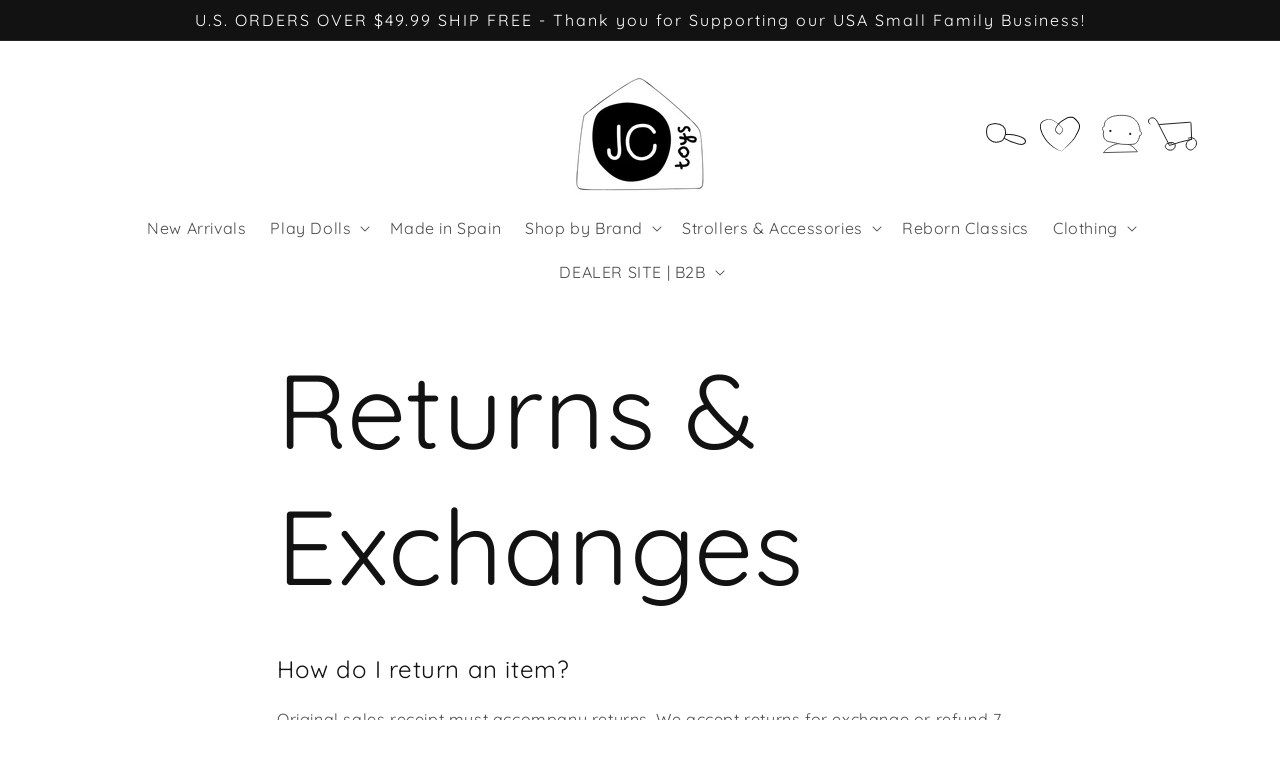

--- FILE ---
content_type: text/css
request_url: https://www.jctoys.com/cdn/shop/t/14/assets/component-list-social.css?v=112724083548695753421709045858
body_size: -530
content:
.list-social {
  display: flex;
  flex-wrap: wrap;
  justify-content: flex-end;
}

@media only screen and (max-width: 749px) {
  .list-social {
    justify-content: center;
  }
}

.list-social__item .icon {
  height: 4em;
  width: 4rem;
}

.list-social__link {
  align-items: center;
  display: flex;
  padding: 0 1.3rem 0 0;
  color: rgb(var(--color-foreground));
}

.list-social__link:hover .icon {
  transform: scale(1.07);
}


--- FILE ---
content_type: image/svg+xml
request_url: https://www.jctoys.com/cdn/shop/files/phone-yellowAsset_8.svg?v=1703003210&width=40
body_size: -224
content:
<?xml version="1.0" encoding="UTF-8"?>
<svg id="Layer_2" data-name="Layer 2" xmlns="http://www.w3.org/2000/svg" viewBox="0 0 48.09 48.41">
  <defs>
    <style>
      .cls-1 {
        fill: none;
        stroke: #fff;
        stroke-miterlimit: 10;
      }

      .cls-2 {
        fill: #d3c482;
      }
    </style>
  </defs>
  <g id="Capa_1" data-name="Capa 1">
    <g>
      <path class="cls-2" d="m21.33,0S6.53.29,2.35,8.23C-.8,14.23-1.72,30.72,5.6,38.77c7.32,8.05,15.72,13.72,32.42,5.95C47.99,40.08,60.38,1.51,21.33,0Z"/>
      <path class="cls-1" d="m13.72,5.04c-3.01.98-5.16,3.84-5.92,6.92-.76,3.08-.3,6.34.62,9.38,1.49,4.96,4.23,9.58,8.09,13.04s8.85,5.69,14.03,5.96c2.83.14,5.99-.47,7.68-2.75.32-.44.58-.92.95-1.32.3-.33.67-.6.86-1,.3-.61.1-1.37-.3-1.93s-.96-.97-1.48-1.42c-1-.88-1.83-1.95-2.88-2.75s-2.45-1.34-3.72-.93c-1.07.35-1.83,1.29-2.77,1.91-2.24,1.48-5.37.95-7.54-.64s-3.53-4.03-4.62-6.48c-.44-1-.86-2.03-.94-3.12s.19-2.25.96-3.02c.67-.67,1.64-.97,2.32-1.64.85-.84,1.1-2.14.91-3.31s-.75-2.25-1.35-3.28c-.49-.84-1.02-1.67-1.75-2.32-.96-.84-2.25-1.3-3.53-1.26"/>
    </g>
  </g>
</svg>

--- FILE ---
content_type: image/svg+xml
request_url: https://cdn.shopify.com/s/files/1/0728/5866/5256/files/Asset_10twitter.svg
body_size: -474
content:
<?xml version="1.0" encoding="UTF-8"?>
<svg id="Layer_2" data-name="Layer 2" xmlns="http://www.w3.org/2000/svg" viewBox="0 0 48.09 48.41">
  <defs>
    <style>
      .cls-1, .cls-2 {
        fill: #fff;
      }

      .cls-2 {
        stroke: #a6c2d4;
        stroke-miterlimit: 10;
        stroke-width: .5px;
      }

      .cls-3 {
        fill: #a6c2d4;
      }
    </style>
  </defs>
  <g id="Capa_1" data-name="Capa 1">
    <g>
      <path class="cls-3" d="m21.33,0S6.53.29,2.35,8.23C-.8,14.23-1.72,30.72,5.6,38.77c7.32,8.05,15.72,13.72,32.42,5.95C47.99,40.08,60.38,1.51,21.33,0Z"/>
      <g>
        <path class="cls-1" d="m38.37,12.69c-3.74-.75-7.67-1.49-11.32-.39-2.71.82-5.02,2.59-7.64,3.65-4.33,1.75-9.18,1.44-13.85,1.34-.92-.02-1.93,0-2.6.63-.68.63-.77,1.67-.75,2.6.16,5.46,2.98,10.72,7.23,14.15,4.25,3.43,9.84,5.06,15.3,4.82,4.39-.19,8.93-1.7,11.8-5.02,1.52-1.76,2.5-3.93,3.19-6.15,1.56-5.01,1.72-10.45.47-15.54,1.21.12,2.42.24,3.62.36.35.03.71.08.99.28.77.57.33,1.8-.24,2.57-1.12,1.53-2.5,2.87-4.06,3.96"/>
        <path class="cls-2" d="m28.51,21.42s-4.94-6.11-10.91-2.08c-5.27,3.55-4.53,16.79,3.31,9.56,0,0-3.31,5.27.86,6.62s7.03-.21,8.72-2.25,4.14-4.73-1.98-11.84Z"/>
      </g>
    </g>
  </g>
</svg>

--- FILE ---
content_type: image/svg+xml
request_url: https://cdn.shopify.com/s/files/1/0728/5866/5256/files/Asset_12yellow-line.svg
body_size: 3995
content:
<?xml version="1.0" encoding="UTF-8"?>
<svg id="Layer_2" data-name="Layer 2" xmlns="http://www.w3.org/2000/svg" viewBox="0 0 205.03 10.6">
  <defs>
    <style>
      .cls-1 {
        fill: #d3c482;
      }
    </style>
  </defs>
  <g id="Capa_1" data-name="Capa 1">
    <g>
      <path class="cls-1" d="m204.6.55c.3.02.17-.39.21-.47-.5.12-.19.58-.21.47Z"/>
      <polygon class="cls-1" points="199.69 1.78 199.77 1.6 199.06 2.06 199.69 1.78"/>
      <path class="cls-1" d="m195.03,1.98c.47.7,1.68-.18,2.52.03l.14.16.35-.59c-1,.13-2.3.57-3.01.4Z"/>
      <path class="cls-1" d="m192.49.54c.16.27-.53.26.58.06-.06-.03-.07-.04-.11-.07-.1,0-.24.01-.47,0Z"/>
      <path class="cls-1" d="m192.97.54c.49-.04-.33-.22,0,0h0Z"/>
      <path class="cls-1" d="m190.71.78l.64-.27c-.14-.16-.72-.18-.51-.31-.66.15-.52.31-.13.57Z"/>
      <path class="cls-1" d="m190.12,1.32l.33-.11c-.06-.07-.15-.09-.33.11Z"/>
      <path class="cls-1" d="m191.15.97l-.7.24c.1.11.11.34.32-.09-.05.21.08,0,.38-.15Z"/>
      <path class="cls-1" d="m191.56,1.06c.37.14.84.22.2.49,1.23-.15,1.03-.64-.2-.49Z"/>
      <path class="cls-1" d="m194.83,2.73l.49.19.41-.26c-.2.13-.94-.15-.9.07Z"/>
      <path class="cls-1" d="m186.69.53c-.04.15.23.4.28.59l.47-.19c-.25-.1-.71-.18-.75-.4Z"/>
      <path class="cls-1" d="m186.97,1.12l-.71.28c.64.01.75-.11.71-.28Z"/>
      <polygon class="cls-1" points="190.03 2.12 191.18 1.54 189.8 2.13 190.03 2.12"/>
      <polygon class="cls-1" points="183.96 .58 184.36 .22 183.65 .76 183.96 .58"/>
      <path class="cls-1" d="m182.16.67c.29-.3-.42-.49-.11-.67-.49.06-.9.32-1.28.55.4-.13.83-.11,1.38.12Z"/>
      <path class="cls-1" d="m180.15.89c.2-.07.4-.2.63-.34-.21.07-.42.17-.63.34Z"/>
      <path class="cls-1" d="m185.04,1.36c-.06-.09-.17-.32-.57-.42l.29.42c.09,0,.18,0,.28,0Z"/>
      <path class="cls-1" d="m184.77,1.37h-.01c-.3-.02-.52-.02-.61-.03.08,0,.26.01.62.03Z"/>
      <path class="cls-1" d="m185.11,1.36s-.05,0-.07,0c.03.04.04.05.07,0Z"/>
      <path class="cls-1" d="m188.14,1.78c-.41.25-1.28.53-.42.87.29-.3-.2-.49.42-.87Z"/>
      <path class="cls-1" d="m185.47,1.88l.76.08c-.02-.11-.16-.27.05-.4l-.81.32Z"/>
      <polygon class="cls-1" points="185.11 2.03 185.47 1.88 185.19 1.85 185.11 2.03"/>
      <path class="cls-1" d="m181.45,1.27c-.32.19-.68.21-1.09.25.44.08.88.11,1.31.11.06-.14.24-.38-.22-.36Z"/>
      <path class="cls-1" d="m183.07,1.36s-.05.02-.07.03c.05.04.08.05.07-.03Z"/>
      <polygon class="cls-1" points="176.38 1.57 176.44 1.64 176.46 1.57 176.38 1.57"/>
      <path class="cls-1" d="m181.75,1.7c.33.08.52-.03.7-.17-.24.05-.5.08-.78.09-.03.06-.03.1.07.08Z"/>
      <path class="cls-1" d="m179.04,1.11c.17.09.36.16.57.23-.17-.13-.51-.34-.57-.23Z"/>
      <path class="cls-1" d="m182.88,1.27s.03-.02.05-.02c-.11-.09-.09-.05-.05.02Z"/>
      <path class="cls-1" d="m182.88,1.27c-.17.06-.3.17-.43.27.2-.04.38-.09.54-.15-.04-.03-.08-.07-.11-.12Z"/>
      <path class="cls-1" d="m175.19,4.32c.05-.4.91-.77,1.66-.35.73-.3.23-1.6-.41-2.32-.02.17-.02.33-.77.57.26.21,1.67.49,1.04.86-.99.21-.82-.13-1.3-.34.42.49-1.26.73-1.04,1.45l.87-.26c.02.11-.3.3-.05.4Z"/>
      <path class="cls-1" d="m177.87,1.67l.31-.05c-.35-.06-.61-.22-1.07-.53-.51.2-.62.35-.65.48l1.52.04-.1.06Z"/>
      <path class="cls-1" d="m179.56,1.59c-.23.44-.97.63-.51,1.09.91-.05.63-.37,1.17-.57-1.46.13.42-.25-.64-.47.29-.08.54-.11.79-.13-.26-.05-.52-.11-.76-.18.01.01.02.02.03.03h0s0,0,0,0c.06.05.09.08.01.05,0,0-.02,0-.03,0,0,.06-.04.11-.06.16-.42-.08-.07-.11.06-.16,0-.02.02-.04.02-.06h0s-1.46.26-1.46.26c.31.05.7.04,1.39-.03Z"/>
      <path class="cls-1" d="m186.96,3.6s-.05-.07-.05-.1c-.09.06-.13.09.05.1Z"/>
      <path class="cls-1" d="m186.35,3.36c.11-.06.19-.24.54-.2.3.12,0,.21.02.35.21-.12.72-.33.06-.52l-.1.06c-.59-.13-1.37-.65-1.26-.71.18.38.34.65.74,1.02Z"/>
      <path class="cls-1" d="m182.91,2.6l-1.22.23.63.36-.04-.22c.7.08.54-.2.62-.37Z"/>
      <polygon class="cls-1" points="176.24 1.35 176.39 .9 175.69 1.55 176.24 1.35"/>
      <polygon class="cls-1" points="174.65 1.42 174.71 1.03 174.29 1.27 174.65 1.42"/>
      <path class="cls-1" d="m85.32,8.54l-.35.15c.17-.05.27-.1.35-.15Z"/>
      <path class="cls-1" d="m87.92,8.3l.04-.2c-.11.12-.15.2-.04.2Z"/>
      <path class="cls-1" d="m135.64,1.42c-.52-.37-1.11-.94-1.05-.5l.16.43c.37-.08.65-.03.89.06Z"/>
      <path class="cls-1" d="m108.92,4.49c.05.04.1.08.16.13.12-.15.23-.3.34-.43-.15.09-.32.2-.5.3Z"/>
      <path class="cls-1" d="m108.63,6.3l-.7-.25c.16.09.38.18.7.25Z"/>
      <path class="cls-1" d="m70.79,9.7l-.46.42c.69.02.4-.21.46-.42Z"/>
      <path class="cls-1" d="m158.41,1.61c-.45-.17-.81-.24-1.13-.27.54.25.98.63,1.13.27Z"/>
      <path class="cls-1" d="m85.86,3.86c-.21.1-.29.2-.28.29.22-.1.33-.19.28-.29Z"/>
      <path class="cls-1" d="m155.98,1.34c.08.04.16.07.24.1.33-.07.66-.13,1.07-.1-.4-.19-.86-.3-1.3,0Z"/>
      <path class="cls-1" d="m19.7,5.25s-.08-.02-.12-.05c0,.06.04.06.12.05Z"/>
      <path class="cls-1" d="m4.28,3.02c.14-.06.38-.11.61-.17-.12,0-.3.04-.61.17Z"/>
      <path class="cls-1" d="m168.27,1.27c.34-.03.05-.05,0,0h0Z"/>
      <path class="cls-1" d="m169.91,2.98c-.07.05-.13.11-.13.21.03-.1.07-.17.13-.21Z"/>
      <path class="cls-1" d="m152.61,4.02h-.03c.1.08.08.07.03,0Z"/>
      <path class="cls-1" d="m168.78,1.46c-.13-.05-.27-.1-.43-.13.07.03.2.08.43.13Z"/>
      <path class="cls-1" d="m168.71,1.26c.12.02.21.03.29.04.04-.07,0-.12-.29-.04Z"/>
      <path class="cls-1" d="m167.8,1.29c.19,0,.37.01.54.04-.07-.03-.09-.05-.08-.07-.1,0-.24.01-.47.02Z"/>
      <path class="cls-1" d="m46.97,5.61s-.04-.03-.07-.05c-.36.14-.21.13.07.05Z"/>
      <path class="cls-1" d="m126.89,5.98s.02-.02.04-.02c-.02,0-.04-.01-.05-.01v.04Z"/>
      <path class="cls-1" d="m125.69,6.31c.51-.54.8-.48,1.19-.37l-.41-1.25-.78,1.62Z"/>
      <path class="cls-1" d="m79.03,9.21l.89.33c-1,.72-1.79.53-.93,1.03.04-1.35,3.38-.39,3.38-1.76l.59.23c-.16,0-.18.08-.34.08,1.16.55.72-1.05,2.15-1,.5.06.86.21.54.41l1.06-.45c.32,0,.27.24-.05.24l1.65-.28v.04c.21-.24.71-.62.95-.79.44.15-.2.17-.07.32l.88-.43c.41.31-.31.73-.95.75,1,1.26.72-.42,2.64.17l-.84.26c.63.71,1.28.36,2.29.74-.25-.23-2.06-1-1.11-1.44.29.07.66.08,1.17-.24.05.48.56.31,1.2.22v.64c.7-.25.61-.56,1-.89.79,0,.99.47,1.2.88,1.25.01-.92-.73.54-.96,1.05.16,1.77-.14,3-.59.75.18-.11.4.17.57l.62-.55c.16,0,.12.16.1.24.54-.23,0-.64.86-.86.2-.72,1.83.93,2.86.07.27.17-.11.4-.02.64,1.44-.59,1.24-.44,2.41-1.19l1.05.38c-.78-.45.17-1.06.99-1.56-.28-.22-.52-.41-.67-.5l1.34-.4c.17.1.04.32-.17.6.09-.06.18-.11.24-.16.49.22.26.6-.08.97l-.5-.37c-.32.4-.61.84-.53,1.22.08-.08.25-.15.44-.19-.08.11-.13.21-.09.27.05.07.18-.08.4-.25l.33.7.06-.29,1.78.37c1.24-.75,2.31-1.84,4.31-2.19-.48.54-.08.86-.09,1.48-.57-.64-1.55.32-2.59.22.54.05.43.35.3.46l1.84-.65c-.03.51.4.37.89.56-.39-.99,1.36-.71,2.11-1.03.05.33-.12.68-1.04.63,1.03.72,1.29-1.21,2.3-.59-.22.01-.35-.04-.43.14.52-.31,1.81-.09,1.51.2h-.22c1.5.1,4.54-.06,4.76-.91.02.11-.18,1.03-.27,1.2l2.64-2.88c-.23.73.69,2.46-.54,2.89.36.1.8.22,1.54-.05-.24-.1-.61-1.05-.28-1.12.92.81.64.43,1.76,1.11-.36-.15.03-1.3.61-1.27-.09.17.05,1.13-.15,1.25l1.43-1.13c-.36.2-.06.95.26,1.27-.15-.22,1.24.02,1.62-.09l-.61-.26c1.62.17,1.59-1.58,3.2-1.53-.19.23-.48,1.43.34,1.57.37-.58,1.66-2.78,3.08-3.21l.27.33,1.09-.37c-.68.87-2.59,2.68-3.63,3.39.6.26.17.39,1.07.36.32.31-.49.47-.76.49l2.11.2c-.09-.67,1.61-.67,1.53-1.23l-2.29.69c-.09-.67,1.33-1.91,2.82-1.78.38.27-.29,1.2-.26,1.42.19-.23,1.42-.44,1.56-.27l-.64.36c.83.26,1.36-.89,2.36-.24.35.04,1.03.87,1.09.47-.56-.77-.66-3.14-.28-3.72.12.05,1.81.74,2.2,1.12.57.6-.86,1.43-.38,1.95.02-.18.34-.41.47-.48.36.16-.15.57.64.49.13-.68,1.6.06.38-.57.77-.19.82.14,1.72.12-.29-.44.82-1.5,1.59-1.69-.05.17.13.4.21.5,1.58.07,2.43.38,3.9.39.14.17.85.37.54.66.21-.12.41-.35.86-.36.88.59-1.01.09-.35.8.06-.4,1.18-.54,1.83-.79-.2-.61-1.5-.12-2.15.12,0-.84,1.13-1.72,2.67-2.11,1.22-.21.53.55.74.43,2.3.15,1.96-1.47,3.87-.86.76.54.03,1.07.2,1.46-1,.2-1.53-.34-2.21-.32l.83.26c-.32.18-.98.31-1.35.16.63.49,3.89.1,5.66.54.32-.18.86-.37.6-.58l-.56.08c-.52-.43,1.05-.6.34-.8.75-.31,1.59-.79,2.65-.54l.2.61c-.02-.18-.69-.36-.99-.18.44-.27,1.63.83,2.11.02l-.74-.42c.75-.31,1.68-.97,2.62-.79-.43-.6-.22.07-.89-.63.58.88-2.4-.02-1.46.9-.69-.82-1.19-.35-2.08-1.04.03.2.32.39-.47.29-.04.06-.12.13-.17.18-.02,0-.03,0-.05-.02l.04.02s-.04.04.02,0c.19.09.34.19.4.31-.39.47-1.64.45-2.07.69-.47-.1.2-.23-.06-.45l-.63.36c-.06-.45-1.24-.74-.14-1.01l-.99-.02c-.58-.25-1.39-.35-1.88-.16-.47-.1-1.18.49-.77.14l-1.56.27v-.11c-1.55-.06-3.17.74-4.93-.08-.52.11-1.05.25-1.92.12l-.17-.39c-.66.13-1.99-.4-2.28,0-.71-1.05-3.22-.24-4.39-.43l-.05.51c-.8-.03-1.58.11-2.57.31l.06.45c-.86.37-2.21-.32-3.57-.28.09-.17.44-.13.68-.02-1.63-1.01-3.43.72-4.91,0-.37.16-.63.11-.89,0,.03,0,.06,0,.09-.02-.04,0-.09,0-.15,0-.16-.08-.33-.17-.51-.24.15.11.3.2.43.24-.28,0-.71.07-1.14.18l-.18-.48s-.06,0-.1.01c-.41-.18-.33.23-.11.59-.21.08-.41.18-.56.29-.34-.78-1.11.26-1.57-.56-.28.4-2.12.31-2.34,1.17-.02-.11-.14-.16.09-.17-.47-.09-.94-.19-1.36.06l-.2-.61-1.02.83c-.63-.37-.89-.58-.27-1.06-1.49.74-1.21.28-2.47,1.01l.06-.4c-.45.02-1.17.57-1.45.24-1.03-.73-5.03-.04-7.66-.65.54,1.15-1.23-.49-1.31.42-.16-.27-.53-.42-.11-.67-1.33.31-2.02-.38-2.92.41-.16-.27.27-.41.13-.57-.11.06-.42.25-.56.09-.14-.16.19-.24.4-.37-1.36.1-1.47.96-1.54,1.76-.7-.35-1.05-.28-1.52.26-.25-.25-.66-.51.18-.64-.48-.02-2.93-.26-2.95.38-.16-.16-.67-.02-.79.06-1.07.02-1.17-.03-2.21.09l.3.09c-.37.79-.86.22-1.7.36l.02-.08c-1.97-.45-.82.31-2.77-.21l.13.47c-.11,1.03-1.74-.5-2.83-.02l.42.24c-.57.4-1.81-1.26-2.44-1.33-.14-.08.2-.17.38-.25-1.66-.46-.15.64-1.33.9-.25-.32.2-.89-.61-.87-.43-.23-2.21,1.33-3.36.8.27.23.53.47,0,.72-.83.18-2.37-.74-3.04.16-.11-.06-.16-.12-.17-.19-.62.28-2.04.56-2.38,1.04-.74-1.58-3.9,1.15-4-.39l-1.94.2.04-.16c-1.24-.05-1.67.34-2.1.71-.29-.1-.08-.25-.06-.33-1.82-.27-1.98-.22-3.52.52l-.14-.5c-.21.13-.86-.08-1.66-.28-.8-.22-1.76-.4-2.7-.21.02-.05.07-.15.22-.2-2.08.39-4.68-1.85-5.62-.15l-1.39.29c1.71.33-.35.75.33,1.13-.7.03-1.7-.74-.85-.74l.12.1c.42-.89-2.11-.59-1.99-1.22-3.41-.36-6.67-1.3-9.87-1.72l.28.77-1.11-.18c-.27-.2-.33-.62.47-.49-.37-.46-1.38.19-1.42.34-1.53-.47.71-.78.23-.85l-.66-.02.14.1c-.56.24-.65.55-1.6.4-.59-.21-.26-.48-.5-.54,0-.05-.07-.08-.36-.06l-1.41-.21.51.63c-.66.22-1.33-.16-.74.55-.85-1.11-5.24-.88-5.81-1.21-.92.36-1.78.25-2.86.15.26.13.38.79-.54.66.42-1.32-1.67-.68-2.38-1.68.65.65-2.67.06-1.64,1-.78-.13-.03-.5-.61-.83-.94.24-1.96.11-3.04-.02-1.08-.12-2.23-.27-3.39-.17-.03.18.36.44-.13.71-.41-.3-.83-.56-1.25-.83-.46.11-.38,1.04-1.24.47.13.14.31.35,0,.43-2.28-.35-4.59.1-6.89.45-1.15.22-2.3.42-3.47.52-1.17.12-2.34.21-3.58.06.7.19.29.32-.17.44.32.01.1.42.21.64-.68-.09-1.36-.13-2.05-.15-.16.74-1.99.64-2,1.3l.55-.28c-.55.94,1.57,1.27,1.71,2.22.3-.53.95-.4,1.63-.32.7.12,1.44.18,2-.57.35.12-.2.36.02.54.26-.48.68-.66,1.5-.66l-.07.12c1.1-.29,1.93-.3,2.79-.33.86,0,1.74-.01,3.03.02l-.24-.45c.56,0,.69.14.96.23.55-.78-1.54.12-1.06-.73.83.88,3.89-.39,4.46.72.85-.04-.28-.53.57-.57l.24.28.19-.39c.56.03.86.39.89.64-.14-.02-.38.09-.52.12.73.3,2.01-.22,2.27-.09l-.82-.17c1.15-.15,2.44-.14,3.72-.16,1.28-.01,2.55,0,3.69-.29l-.16-.23c1.74-.37,1.37.3,3.27.2l-.07.05c.39-.2.91-.28,1.42-.23-.49.23.87.56.22.81,1.9-.32.95-.28,2.25-1.01l.26.39c.45-.3.5-.47,1.46-.49-.81.25.56.61-.35.96,1.91.96,3.03-.53,3.82.73,1.02-.93-1.66-.74-1.13-.91-.4-.38.83-.69,1.45-.52.64.09.95,1.4,2.54,1.57-.16-.02-.18.05-.34.03.57.33,1.21-.22,1.89.29.48-.57.95.14,1.16-.63l-1.49.02c.85-.11,1.74-.95,3.06-.33-.13.15-.56.3-.85.39.37.28.79-.06,1.18.23-.21.77-1.8-.05-2.76.46.39.38,1.75-.38,1.2.42.77-1.01,1.56.33,2.74-.37l-.13.46c.18-.05.56-.23.88-.18l-.64.54c.94-.42,1.63.66,2.51.48-1.77-.2-.33-.62-1.03-1.05,2.25-.36,1.1,1.39,3.56,1.46-.34.03-1.2-.44-.66-.59.45.15,1.04.41,1.3.69,1.63.1-.19-.51.54-.72.48.64.82-.14,1.55-.24l-.05.48c1.81.53.61-.94,2.22-.37l-.78.58.89-.07-.24.52c.99-.3,1.27-.16,2.18.1-.18-.36.22-.86,1.04-.78.53.35-.36.42.81.48-.29.27-.62.62-1.08.12-.07.15-.29.27-.36.42.57.39,1.51.25,1.93.28-.16-.03-.35-.08-.44-.16l1.76-.5c.25.21.02.33-.2.45.35-.02.61-.22,1.12-.21-.17.38-.18.78-.91.9l1.66-.28c.09.18.79.55.56.67.89.31,2.35-.57,3.55-.23.07-.07.2-.14.46-.19,1.15.12,2.18.61,3.53.04l.79.69c1.06-.2-1.06-.84.69-1.18,1.23-.27.49.58.94.76.61-.39,1.63-1.16,2.8-.68-.37.16-.67.08-1.02.15Zm12.71-1.54c-.23.13-.69.49-.89.22.22-.58.46-.34.89-.22Zm19.09-2.34c-.18.17-.46.1-.79-.07.23-.05.49-.04.79.07Zm53.76-3.67s-.02.01-.03.02c-.55-.19-.35-.11.03-.02Zm1.14.21c.11-.07.11-.13.06-.2-.08.12-.34.13-.63.1.08.13.23.21.57.1Zm-121.97.1l.21.15c-.52.08-.36-.03-.21-.15Z"/>
      <path class="cls-1" d="m108.67,6.09c-.07-.08-.1-.17-.12-.26-.09.08-.09.18.12.26Z"/>
      <path class="cls-1" d="m70.88,9.63h-.04s-.04.05-.04.08l.08-.08Z"/>
      <path class="cls-1" d="m148.05,5.91c-.23-.07-.36-.16-.45-.25-.01.12.09.22.45.25Z"/>
      <path class="cls-1" d="m171.75,1.04l-.73.13c.35-.02.48.08.66.15-.02-.11-.16-.27.07-.28Z"/>
      <path class="cls-1" d="m178.11,3.97c.11-.06.23-.01.33-.07l-.03-.22c-.45.02-.77.2-.3.3Z"/>
      <path class="cls-1" d="m172.44,2.64c.06.41.52.26,1.03.18-.03,0-.06,0-.09,0,.15-.57-.4-.38-.94-.18Z"/>
      <path class="cls-1" d="m173.58,2.81c.16-.02.32-.03.47-.01.06-.23-.19-.05-.47.01Z"/>
      <path class="cls-1" d="m167.17,1.6c.24.1.15-.52.29-.35.27-.52-1.61.63-.29.35Z"/>
      <polygon class="cls-1" points="172.86 3.97 172.67 3.47 172.39 3.88 172.86 3.97"/>
      <path class="cls-1" d="m168.82,3.62l.82.14c-.01-.08.09-.13.22-.17-.5-.02-1.06-.11-1.04.03Z"/>
      <path class="cls-1" d="m169.85,3.59c.26,0,.51,0,.66-.08-.14,0-.45.02-.66.08Z"/>
      <polygon class="cls-1" points="171.74 4.13 171.5 4.03 170.92 3.99 171.74 4.13"/>
      <path class="cls-1" d="m160.03,3.52l-.89.14c-.09.17.15.28.48.21.21-.12.55-.18.41-.35Z"/>
      <path class="cls-1" d="m162.73,4.9c-.24-.1-.26-.22-.39-.38l-.03.62.42-.24Z"/>
      <path class="cls-1" d="m160.12,5.04c-.09.17-1.3.49-.17.46.09-.17.99-.31.17-.46Z"/>
      <polygon class="cls-1" points="146.68 4.2 146.91 4.19 146.88 3.17 146.68 4.2"/>
      <path class="cls-1" d="m134.84,6.62c1.06.24.25-.63,1.2-.33.25-.24-.78-.25-.53-.46-.64.26-.97.11-.68.78Z"/>
      <path class="cls-1" d="m135.52,5.83c.1-.04.21-.09.33-.16-.18.06-.27.11-.33.16Z"/>
      <polygon class="cls-1" points="1.65 3.22 .91 3.22 1.45 3.41 1.65 3.22"/>
      <path class="cls-1" d="m.58,4.33l-.36-.57-.22.68c.14-.07.42-.21.58-.11Z"/>
      <path class="cls-1" d="m93.73,8.79l.04-.16c-.12-.16-.28-.16-.59-.15l.56.31Z"/>
      <polygon class="cls-1" points="84.52 9.26 84.68 9.26 84.33 8.7 84.52 9.26"/>
      <path class="cls-1" d="m76.66,10.6c.33,0,.71-.13,1.04-.13-.71.14-1.16-.6-1.04.13Z"/>
    </g>
  </g>
</svg>

--- FILE ---
content_type: image/svg+xml
request_url: https://cdn.shopify.com/s/files/1/0728/5866/5256/files/pinklineAsset_1.svg
body_size: 3240
content:
<?xml version="1.0" encoding="UTF-8"?>
<svg id="Layer_2" data-name="Layer 2" xmlns="http://www.w3.org/2000/svg" viewBox="0 0 94.6 10">
  <defs>
    <style>
      .cls-1 {
        fill: #ef9ca9;
      }
    </style>
  </defs>
  <g id="Capa_1" data-name="Capa 1">
    <g>
      <path class="cls-1" d="m94.05.47c.14.02.03-.39.04-.47-.21.12-.02.58-.04.47Z"/>
      <polygon class="cls-1" points="91.92 1.73 91.94 1.56 91.66 2.02 91.92 1.73"/>
      <path class="cls-1" d="m89.8,2.03c.3.68.75-.22,1.17-.03l.08.15.09-.59c-.45.16-.99.62-1.34.47Z"/>
      <path class="cls-1" d="m88.46.65c.11.27-.21.27.27.05-.03-.03-.04-.04-.06-.06-.04,0-.11.02-.22.01Z"/>
      <path class="cls-1" d="m88.68.64c.22-.05-.18-.21,0,0h0Z"/>
      <path class="cls-1" d="m87.67.93l.26-.28c-.08-.15-.35-.16-.27-.29-.28.17-.2.33,0,.57Z"/>
      <path class="cls-1" d="m87.46,1.48l.14-.12c-.04-.06-.08-.08-.14.12Z"/>
      <path class="cls-1" d="m87.9,1.09l-.29.26c.06.11.09.34.14-.1,0,.21.04,0,.16-.16Z"/>
      <path class="cls-1" d="m88.09,1.18c.18.13.41.2.15.48.55-.17.4-.66-.15-.48Z"/>
      <path class="cls-1" d="m89.79,2.78l.25.18.16-.26c-.08.13-.45-.13-.41.09Z"/>
      <path class="cls-1" d="m85.8.79c0,.15.15.39.19.58l.2-.2c-.12-.09-.35-.16-.39-.38Z"/>
      <path class="cls-1" d="m86,1.37l-.29.3c.29,0,.33-.14.29-.3Z"/>
      <polygon class="cls-1" points="87.51 2.27 87.98 1.66 87.41 2.29 87.51 2.27"/>
      <polygon class="cls-1" points="84.56 .93 84.7 .56 84.44 1.12 84.56 .93"/>
      <path class="cls-1" d="m83.75,1.08c.1-.3-.24-.47-.12-.66-.22.08-.38.35-.52.59.17-.15.37-.14.64.07Z"/>
      <path class="cls-1" d="m82.85,1.37c.08-.08.16-.21.25-.36-.09.08-.17.18-.25.36Z"/>
      <path class="cls-1" d="m85.14,1.67c-.04-.09-.11-.32-.31-.4l.18.41s.08,0,.13,0Z"/>
      <path class="cls-1" d="m85.02,1.69h0c-.14,0-.24,0-.28,0,.04,0,.12,0,.29,0Z"/>
      <path class="cls-1" d="m85.17,1.67h-.03s.03.06.03,0Z"/>
      <path class="cls-1" d="m86.61,2c-.16.26-.53.57-.1.88.1-.31-.15-.49.1-.88Z"/>
      <path class="cls-1" d="m85.4,2.18l.36.05c-.02-.11-.1-.27-.02-.4l-.33.34Z"/>
      <polygon class="cls-1" points="85.24 2.33 85.4 2.18 85.26 2.16 85.24 2.33"/>
      <path class="cls-1" d="m83.49,1.7c-.13.2-.29.24-.47.29.21.06.42.08.61.06.01-.14.07-.39-.14-.35Z"/>
      <path class="cls-1" d="m84.23,1.73l-.03.03s.04.04.03-.03Z"/>
      <path class="cls-1" d="m81.2,2.19s.03.05.04.07v-.07h-.04Z"/>
      <path class="cls-1" d="m83.67,2.12c.16.06.24-.05.3-.19-.11.06-.22.1-.35.11,0,.06,0,.1.04.08Z"/>
      <path class="cls-1" d="m82.37,1.62c.09.08.18.15.28.2-.09-.13-.27-.32-.28-.2Z"/>
      <path class="cls-1" d="m84.14,1.65s.01-.02.02-.02c-.06-.09-.05-.04-.02.02Z"/>
      <path class="cls-1" d="m84.14,1.65c-.07.07-.12.18-.17.28.09-.04.17-.1.23-.17-.02-.03-.05-.07-.06-.11Z"/>
      <path class="cls-1" d="m80.94,4.98c-.01-.39.34-.8.72-.42.3-.33-.06-1.6-.43-2.29,0,.17.03.33-.29.6.14.2.81.42.56.81-.43.25-.39-.1-.63-.28.24.47-.5.77-.33,1.48l.37-.29c.02.11-.11.31.02.4Z"/>
      <path class="cls-1" d="m81.89,2.23l.14-.06c-.17-.05-.3-.19-.54-.48-.21.22-.25.37-.25.5l.7-.02-.04.06Z"/>
      <path class="cls-1" d="m82.66,2.09c-.06.44-.38.66-.12,1.1.41-.08.25-.39.48-.6-.65.18.16-.26-.34-.45.12-.09.24-.12.35-.15-.13-.04-.25-.09-.37-.16l.02.02h0s0,0,0,0c.03.05.05.08.01.05,0,0-.01.01-.01.01,0,.06,0,.11-.01.17-.2-.07-.04-.11.01-.17v-.06s0,0,0,0l-.64.31c.15.04.32.01.63-.07Z"/>
      <path class="cls-1" d="m86.27,3.84s-.03-.07-.03-.1c-.04.06-.05.1.03.1Z"/>
      <path class="cls-1" d="m85.96,3.62c.04-.07.06-.24.22-.22.15.11.02.21.05.34.08-.13.3-.35-.03-.52l-.04.06c-.29-.11-.7-.6-.66-.67.13.37.23.64.45.99Z"/>
      <path class="cls-1" d="m84.3,2.97l-.53.27.33.34-.04-.22c.33.05.23-.21.25-.39Z"/>
      <polygon class="cls-1" points="81.11 1.98 81.14 1.52 80.89 2.2 81.11 1.98"/>
      <polygon class="cls-1" points="80.4 2.11 80.38 1.72 80.22 1.97 80.4 2.11"/>
      <path class="cls-1" d="m39.35,8.55l-.17.11c.08-.03.13-.07.17-.11Z"/>
      <path class="cls-1" d="m40.55,8.61l.03-.19c-.06.11-.08.18-.03.19Z"/>
      <path class="cls-1" d="m62.62,3.5c-.26-.36-.55-.92-.5-.48l.09.43c.16-.08.29-.04.41.05Z"/>
      <path class="cls-1" d="m50.43,6.41s.05.09.07.13c.06-.15.11-.29.16-.42-.07.09-.15.18-.23.29Z"/>
      <path class="cls-1" d="m50.27,8.2l-.32-.28c.07.1.18.19.32.28Z"/>
      <path class="cls-1" d="m32.74,8.74l-.22.43c.31.01.18-.22.22-.43Z"/>
      <path class="cls-1" d="m73.01,2.95c-.22-.15-.39-.21-.53-.22.27.23.5.58.53.22Z"/>
      <path class="cls-1" d="m39.95,3.97c-.1.07-.15.16-.15.26.11-.07.17-.15.15-.26Z"/>
      <path class="cls-1" d="m71.88,2.79s.08.06.12.09c.14-.08.29-.16.48-.14-.2-.17-.42-.27-.59.05Z"/>
      <path class="cls-1" d="m9.18,6.78s-.04-.03-.05-.05c0,.06.02.06.05.05Z"/>
      <path class="cls-1" d="m2.06,2.8c.07-.04.18-.05.29-.07-.06-.02-.15,0-.29.07Z"/>
      <path class="cls-1" d="m77.47,2.21c.15-.04.02-.05,0,0h0Z"/>
      <path class="cls-1" d="m78.38,3.84c-.03.05-.05.12-.04.22,0-.11.02-.17.04-.22Z"/>
      <path class="cls-1" d="m70.54,5.59s0,0-.01,0c.05.08.04.07.01,0Z"/>
      <path class="cls-1" d="m77.72,2.38c-.06-.05-.13-.08-.21-.11.03.03.1.07.21.11Z"/>
      <path class="cls-1" d="m77.67,2.18c.06.01.1.02.14.03.01-.07,0-.12-.14-.03Z"/>
      <path class="cls-1" d="m77.26,2.26c.09-.02.17,0,.25.02-.03-.03-.05-.05-.04-.06-.04,0-.11.02-.21.04Z"/>
      <path class="cls-1" d="m21.78,6.47s-.02-.02-.03-.04c-.17.17-.1.14.03.04Z"/>
      <path class="cls-1" d="m58.77,8.16s.01-.02.02-.02h-.02s0,.02,0,.02Z"/>
      <path class="cls-1" d="m58.22,8.5c.22-.54.36-.49.54-.38l-.23-1.24-.32,1.62Z"/>
      <path class="cls-1" d="m36.45,8.58l.38.4c-.5.62-.84.39-.49.95.11-1.36,1.54-.09,1.65-1.44l.25.29c-.07-.02-.09.06-.16.05.48.67.41-.97,1.05-.75.22.11.38.31.22.47l.52-.32c.15.03.1.27-.04.24l.77-.09v.04c.11-.21.37-.54.49-.67.19.2-.1.14-.06.31l.43-.32c.17.36-.2.69-.49.63.37,1.36.36-.33,1.21.47l-.41.16c.24.78.57.5,1.01.99-.11-.25-.89-1.23-.42-1.56.13.1.3.16.56-.11,0,.48.24.37.55.35l-.03.64c.33-.18.31-.5.51-.79.37.07.44.57.52.99.59.11-.4-.8.3-.91.49.25.84-.01,1.43-.39.34.22-.06.39.06.57l.31-.51c.07.01.05.17.04.25.26-.2.03-.64.43-.81.11-.7.82,1.03,1.32.24.12.18-.06.39-.02.64.68-.52.59-.37,1.15-1.09l.48.42c-.35-.48.09-1.05.48-1.52-.13-.23-.23-.43-.3-.53l.62-.35c.08.1.01.32-.09.59.04-.05.08-.11.11-.15.22.23.11.6-.05.96-.07-.13-.15-.26-.23-.39-.15.39-.29.82-.26,1.2.04-.07.12-.14.2-.17-.04.11-.07.2-.05.26.02.07.09-.07.19-.24l.15.71.03-.28.83.44c.58-.72,1.08-1.78,2-2.09-.22.52-.04.85-.04,1.47-.26-.65-.72.29-1.2.16.25.07.2.36.14.47l.85-.6c-.01.51.19.38.42.58-.19-1,.63-.68.97-1,.03.34-.05.68-.48.61.49.74.59-1.19,1.06-.56-.1.01-.16-.04-.2.13.24-.31.84-.08.7.21h-.1c.7.11,2.11-.03,2.19-.89.01.11-.06,1.03-.1,1.2l1.14-2.9c-.08.73.39,2.46-.17,2.89.17.1.38.21.72-.06-.12-.1-.32-1.04-.17-1.12.45.8.31.42.85,1.1-.17-.15-.03-1.3.24-1.28-.03.17.07,1.13-.03,1.25l.62-1.15c-.16.21,0,.95.17,1.27-.08-.22.58,0,.75-.12l-.29-.25c.76.14.67-1.61,1.41-1.58-.08.24-.15,1.44.23,1.56.15-.58.63-2.81,1.26-3.29l.14.32.48-.4c-.26.88-1.04,2.75-1.49,3.49.29.25.1.38.52.33.16.3-.21.48-.33.5l.99.15c-.08-.67.71-.71.64-1.27l-1.02.75c-.08-.67.51-1.94,1.21-1.86.19.26-.06,1.2-.04,1.43.08-.24.63-.48.71-.32l-.27.37c.4.23.58-.92,1.08-.31.16.03.53.84.53.44-.31-.75-.5-3.12-.37-3.7.06.05.88.67,1.08,1.04.3.58-.3,1.46-.04,1.96,0-.18.13-.42.18-.5.18.15-.03.57.33.46.02-.68.74,0,.13-.59.34-.22.39.11.8.06-.16-.43.27-1.52.61-1.74,0,.17.09.39.13.49.73,0,1.14.3,1.82.25.08.16.42.33.3.64.09-.13.16-.37.37-.4.45.55-.46.13-.09.81,0-.4.5-.59.78-.86-.14-.6-.7-.06-.98.21-.07-.84.38-1.77,1.05-2.21.54-.26.29.52.38.4,1.07.06.77-1.54,1.69-1.01.39.51.11,1.06.22,1.44-.44.24-.73-.28-1.04-.23l.4.22c-.13.19-.42.35-.6.21.33.46,1.79-.05,2.65.3.13-.19.36-.4.22-.61l-.25.1c-.28-.41.43-.64.08-.81.32-.34.65-.85,1.16-.66l.15.6c-.03-.18-.35-.33-.47-.13.17-.29.83.75.97-.07l-.38-.39c.31-.34.67-1.03,1.12-.88-.26-.58-.09.08-.47-.6.35.85-1.1.07-.58.95-.39-.79-.57-.29-1.05-.95.03.2.18.37-.19.31-.01.06-.04.14-.06.19-.01,0-.02,0-.03-.01l.02.02s-.01.04,0,0c.09.08.17.18.21.29-.13.48-.71.52-.88.78-.22-.07.07-.24-.07-.44l-.26.39c-.07-.44-.63-.69-.16-1l-.45.02c-.29-.23-.66-.3-.87-.09-.22-.08-.49.54-.34.17l-.68.34-.02-.11c-.7,0-1.38.86-2.24.12-.23.13-.46.29-.86.19l-.11-.38c-.29.16-.94-.33-1.04.09-.4-1.02-1.48-.13-2.02-.28v.51c-.36,0-.7.17-1.14.39l.05.45c-.37.39-1.03-.26-1.65-.18.03-.17.19-.14.31-.04-.8-.97-1.53.82-2.24.12-.16.17-.28.12-.41.02.02,0,.03-.01.04-.03-.02,0-.04,0-.07,0-.08-.07-.16-.16-.24-.23.08.11.15.19.21.23-.13.02-.32.08-.51.2l-.1-.48s-.03,0-.04.02c-.2-.17-.14.23-.02.59-.09.08-.18.18-.24.3-.19-.77-.49.28-.74-.54-.11.41-.96.34-1.03,1.2-.01-.11-.07-.16.03-.17-.22-.09-.44-.18-.62.07l-.11-.61-.44.84c-.3-.36-.42-.57-.16-1.06-.66.75-.54.3-1.1,1.03l.02-.4c-.21.02-.53.56-.66.23-.49-.74-2.31-.05-3.51-.72.25,1.16-.56-.52-.6.39-.07-.27-.24-.43-.05-.67-.6.28-.92-.43-1.33.34-.07-.28.13-.41.06-.57-.05.06-.19.24-.26.08-.06-.16.09-.23.18-.35-.62.05-.68.9-.71,1.7-.32-.37-.48-.32-.7.21-.11-.26-.3-.53.09-.63-.22-.04-1.33-.37-1.35.27-.07-.16-.3-.05-.36.02-.49-.04-.53-.1-1.01-.04l.13.1c-.19.77-.4.17-.79.26v-.08c-.87-.56-.37.26-1.24-.37l.04.48c-.09,1.03-.77-.61-1.28-.22l.18.28c-.28.35-.76-1.42-1.03-1.55-.06-.09.1-.14.18-.21-.72-.62-.1.63-.65.76-.09-.34.14-.86-.22-.93-.17-.28-1.08,1.08-1.56.42.1.26.21.53-.05.72-.39.08-1.02-1-1.39-.2-.05-.07-.06-.14-.06-.21-.3.2-.97.32-1.16.76-.22-1.67-1.87.74-1.8-.79l-.91.05.03-.16c-.58-.12-.8.23-1.02.59-.13-.11-.03-.25-.01-.33-.83-.35-.92-.29-1.67.44l-.05-.5c-.21.28-1.18-.84-2.05-.3.01-.06.03-.15.1-.22-.97.52-2.15-1.52-2.61.26l-.65.4c.79.19-.17.77.14,1.09-.32.09-.78-.6-.38-.66l.05.09c.21-.93-.97-.4-.9-1.03-1.57-.07-3.06-.72-4.52-.87l.11.74-.51-.08c-.12-.18-.13-.59.23-.52-.16-.43-.64.29-.67.45-.69-.36.35-.82.14-.86l-.3.03.06.09c-.27.28-.32.59-.75.51-.27-.17-.1-.46-.21-.5,0-.05-.03-.08-.17-.04l-.64-.12.21.6c-.31.26-.61-.08-.37.59-.35-1.05-2.39-.58-2.64-.91-.44.39-.84.35-1.33.26.11.13.14.78-.28.67.26-1.33-.74-.63-1.03-1.62.27.66-1.24.08-.81,1.02-.35-.13,0-.5-.25-.83-.89.47-1.88-.44-2.97-.29-.02.18.15.45-.08.7l-.55-.89c-.22.08-.21,1.01-.59.4.05.15.13.37,0,.43-1.05-.44-2.13-.24-3.21-.11-1.08.14-2.15.21-3.34-.45.34.3.14.36-.08.4.16.06.05.43.11.66l-.99-.54c-.07.68-.96.21-.95.84l.26-.16c-.24.8.79,1.55.87,2.51.28-.9,1.2,1.1,1.69-.18.16.18-.09.32.01.53.12-.42.31-.53.69-.38l-.03.1c1.02-.19,1.5.18,2.66.41l-.1-.47c.25.05.31.2.43.31.27-.73-.7-.01-.47-.81.36.94,1.79-.03,2.02,1.07.39,0-.11-.55.27-.54l.1.3.1-.38c.25.06.38.44.38.69-.06-.03-.17.07-.24.09.32.35.92-.11,1.04.01l-.37-.19c1.06-.25,2.34.19,3.41-.35l-.07-.23c.82-.37.62.28,1.5.15l-.04.05c.19-.21.43-.31.67-.26-.24.24.38.54.06.81.89-.37.45-.31,1.09-1.1l.1.38c.22-.32.25-.49.7-.55-.39.29.23.59-.21.97.84.88,1.43-.7,1.75.52.51-.98-.74-.64-.49-.84-.17-.35.42-.73.7-.6.29.05.38,1.35,1.12,1.4-.07-.01-.09.07-.16.05.25.29.57-.3.88.15.25-.6.44.07.56-.71l-.7.12c.41-.17.85-1.06,1.44-.56-.06.16-.27.35-.41.46.17.25.37-.12.54.13-.12.79-.84.1-1.31.67.17.35.83-.5.55.33.39-1.06.72.2,1.3-.59l-.07.47c.09-.07.27-.28.42-.25l-.32.59c.45-.49.75.52,1.17.27-.82-.05-.14-.58-.46-.96,1.06-.55.48,1.28,1.64,1.15-.16.05-.56-.33-.3-.53.21.11.48.32.59.58.76-.04-.08-.5.26-.76.21.6.39-.2.73-.37l-.03.48c.84.36.3-.99,1.04-.57l-.37.65.41-.15-.12.54c.47-.38.59-.26,1.01-.08-.08-.35.11-.87.49-.86.24.3-.17.45.37.41-.14.29-.3.66-.5.2-.03.16-.14.29-.17.45.26.35.7.12.89.13-.07-.02-.16-.05-.2-.13l.82-.62c.11.19,0,.33-.1.46.16-.04.28-.26.52-.28-.08.39-.09.79-.43.96l.77-.39c.04.17.36.49.25.63.4.25,1.06-.71,1.59-.38.03-.07.09-.14.21-.19.51.11.94.62,1.58.11l.32.72c.49-.14-.43-.91.38-1.13.57-.2.18.61.37.81.3-.34.81-1.05,1.31-.46-.18.13-.31.02-.47.06Zm5.9-.14c-.12.1-.35.41-.43.12.14-.55.24-.28.43-.12Zm8.95-1.11c-.08.16-.21.08-.36-.1.11-.04.23-.02.36.1Zm24.52-4.56v.02c-.28-.17-.18-.1,0-.02Zm.54.16c.05-.07.04-.14,0-.2-.03.13-.14.15-.28.12.05.12.12.21.27.08Zm-55.95.16l.09.14c-.24.12-.17,0-.09-.14Z"/>
      <path class="cls-1" d="m50.3,7.99c-.03-.08-.04-.17-.05-.26-.04.08-.04.17.05.26Z"/>
      <path class="cls-1" d="m32.78,8.66s-.01,0-.02,0c-.01.03-.02.06-.02.09l.04-.08Z"/>
      <path class="cls-1" d="m68.58,7.63c-.11-.06-.18-.15-.23-.23,0,.12.06.21.23.23Z"/>
      <path class="cls-1" d="m79.03,1.84l-.32.16c.16-.04.23.06.31.13-.02-.11-.1-.27,0-.29Z"/>
      <path class="cls-1" d="m82.24,4.5c.04-.06.1-.02.14-.08l-.04-.22c-.21.04-.33.23-.11.3Z"/>
      <path class="cls-1" d="m79.5,3.4c.07.4.26.24.49.15-.01,0-.03,0-.04,0,.01-.57-.22-.36-.45-.15Z"/>
      <path class="cls-1" d="m80.05,3.53c.07-.03.14-.04.21-.03,0-.23-.09-.04-.21.03Z"/>
      <path class="cls-1" d="m77,2.59c.12.09.02-.52.1-.36.08-.53-.68.69-.1.36Z"/>
      <polygon class="cls-1" points="79.83 4.71 79.69 4.22 79.6 4.64 79.83 4.71"/>
      <path class="cls-1" d="m77.94,4.53l.39.1c-.01-.08.03-.14.08-.18-.23,0-.49-.07-.47.08Z"/>
      <path class="cls-1" d="m78.41,4.45c.12,0,.23-.02.29-.11-.06.01-.2.04-.29.11Z"/>
      <polygon class="cls-1" points="79.33 4.91 79.21 4.82 78.94 4.81 79.33 4.91"/>
      <path class="cls-1" d="m73.91,4.79l-.4.18c-.03.17.09.27.24.19.09-.13.23-.21.16-.37Z"/>
      <path class="cls-1" d="m75.26,6.06c-.12-.09-.14-.21-.21-.36l.04.62.17-.26Z"/>
      <path class="cls-1" d="m74.08,6.3c-.03.18-.56.54-.04.46.03-.17.43-.35.04-.46Z"/>
      <polygon class="cls-1" points="67.83 5.98 67.94 5.96 67.86 4.94 67.83 5.98"/>
      <path class="cls-1" d="m62.49,8.7c.5.22.09-.63.54-.35.1-.24-.37-.23-.27-.45-.28.27-.45.13-.28.79Z"/>
      <path class="cls-1" d="m62.77,7.91s.09-.09.14-.16c-.08.07-.12.12-.14.16Z"/>
      <polygon class="cls-1" points=".78 2.44 .41 2.29 .68 2.59 .78 2.44"/>
      <path class="cls-1" d="m.28,3.29l-.19-.63-.09.61c.07-.04.2-.12.28.01Z"/>
      <path class="cls-1" d="m43.21,9.76l.03-.16c-.05-.17-.12-.18-.27-.21l.24.37Z"/>
      <polygon class="cls-1" points="38.93 9.17 39 9.19 38.88 8.6 38.93 9.17"/>
      <path class="cls-1" d="m35.3,9.79c.15.03.32-.09.47-.06-.33.1-.48-.67-.47.06Z"/>
    </g>
  </g>
</svg>

--- FILE ---
content_type: image/svg+xml
request_url: https://cdn.shopify.com/s/files/1/0728/5866/5256/files/Asset_11YT.svg
body_size: -658
content:
<?xml version="1.0" encoding="UTF-8"?>
<svg id="Layer_2" data-name="Layer 2" xmlns="http://www.w3.org/2000/svg" viewBox="0 0 48.09 48.41">
  <defs>
    <style>
      .cls-1 {
        fill: #fff;
      }

      .cls-2 {
        fill: #da9189;
      }
    </style>
  </defs>
  <g id="Capa_1" data-name="Capa 1">
    <g>
      <path class="cls-2" d="m21.33,0S6.53.29,2.35,8.23C-.8,14.23-1.72,30.72,5.6,38.77c7.32,8.05,15.72,13.72,32.42,5.95C47.99,40.08,60.38,1.51,21.33,0Z"/>
      <path class="cls-1" d="m8.69,11.58s27.88-3.51,31.17-.88c.54.43,7.02,16.68.44,22.61s-30.73,3.51-30.95,2.85S-.31,15.97,8.69,11.58Z"/>
      <polygon class="cls-2" points="16.59 14.21 35.91 21.23 17.03 32.43 16.59 14.21"/>
    </g>
  </g>
</svg>

--- FILE ---
content_type: image/svg+xml
request_url: https://cdn.shopify.com/s/files/1/0728/5866/5256/files/Asset_9pinterest.svg
body_size: -613
content:
<?xml version="1.0" encoding="UTF-8"?>
<svg id="Layer_2" data-name="Layer 2" xmlns="http://www.w3.org/2000/svg" viewBox="0 0 48.09 48.41">
  <defs>
    <style>
      .cls-1 {
        fill: #da9189;
      }

      .cls-2 {
        fill: none;
        stroke: #fff;
        stroke-miterlimit: 10;
        stroke-width: 2px;
      }
    </style>
  </defs>
  <g id="Capa_1" data-name="Capa 1">
    <g>
      <path class="cls-1" d="m21.33,0S6.53.29,2.35,8.23C-.8,14.23-1.72,30.72,5.6,38.77c7.32,8.05,15.72,13.72,32.42,5.95C47.99,40.08,60.38,1.51,21.33,0Z"/>
      <path class="cls-2" d="m16.31,27.42c-2.7-1.88-6-5.31-6.09-8.6s1.2-6.44,3.51-8.78c3.27-3.32,10.16-4.67,14.64-3.38s8.09,5.26,8.86,9.85-1.07,10.22-5.36,12.04c-10.82,4.61-14.1-6.09-13.75-7.69,1.17-5.27,5.23-1.97,4.68-3.51.57,3.39-6.15,20.2-5.56,25.76"/>
    </g>
  </g>
</svg>

--- FILE ---
content_type: image/svg+xml
request_url: https://cdn.shopify.com/s/files/1/0728/5866/5256/files/Asset_1tiktok.svg
body_size: -18
content:
<?xml version="1.0" encoding="UTF-8"?>
<svg id="Layer_2" data-name="Layer 2" xmlns="http://www.w3.org/2000/svg" viewBox="0 0 48.09 48.41">
  <defs>
    <style>
      .cls-1 {
        fill: #fff;
      }

      .cls-2 {
        fill: #da9189;
      }

      .cls-3 {
        fill: #d3c482;
      }

      .cls-4 {
        fill: #95ac91;
      }
    </style>
  </defs>
  <g id="Capa_1" data-name="Capa 1">
    <g>
      <path class="cls-3" d="m21.33,0S6.53.29,2.35,8.23C-.8,14.23-1.72,30.72,5.6,38.77c7.32,8.05,15.72,13.72,32.42,5.95C47.99,40.08,60.38,1.51,21.33,0Z"/>
      <path class="cls-2" d="m19.15,21.03c-1.94.2-3.8.67-5.22,2.09-1.23,1.22-2.05,2.99-2.32,4.69-.66,4.12,1.12,8.84,4.7,11.13s8.28,1.61,11.19-1.45c3.13-3.3,3.67-7.97,3.73-12.33.08-5.51-.73-10.98-1.5-16.42l-4.57,1.93c2.56,4.74,6.41,10.25,12.57,9.61,1.34-.14,2.5-1.05,2.5-2.5,0-1.24-1.15-2.64-2.5-2.5-4.29.45-6.53-3.94-8.25-7.13-.58-1.09-2.03-1.5-3.12-1.02-1.23.54-1.63,1.68-1.45,2.95.65,4.6,1.28,9.22,1.32,13.88.03,3.41.14,8.13-2.8,10.51-2.38,1.93-5.26.38-6.36-2.13-.61-1.39-.91-3.13-.3-4.57.51-1.21,1-1.6,2.38-1.74s2.5-1.05,2.5-2.5c0-1.25-1.15-2.64-2.5-2.5h0Z"/>
      <path class="cls-4" d="m16.42,19.04c-1.94.2-3.8.67-5.22,2.09-1.23,1.22-2.05,2.99-2.32,4.69-.66,4.12,1.12,8.84,4.7,11.13s8.28,1.61,11.19-1.45c3.13-3.3,3.67-7.97,3.73-12.33.08-5.51-.73-10.98-1.5-16.42l-4.57,1.93c2.56,4.74,6.41,10.25,12.57,9.61,1.34-.14,2.5-1.05,2.5-2.5,0-1.24-1.15-2.64-2.5-2.5-4.29.45-6.53-3.94-8.25-7.13-.58-1.09-2.03-1.5-3.12-1.02-1.23.54-1.63,1.68-1.45,2.95.65,4.6,1.28,9.22,1.32,13.88.03,3.41.14,8.13-2.8,10.51-2.38,1.93-5.26.38-6.36-2.13-.61-1.39-.91-3.13-.3-4.57.51-1.21,1-1.6,2.38-1.74s2.5-1.05,2.5-2.5c0-1.25-1.15-2.64-2.5-2.5h0Z"/>
      <path class="cls-1" d="m17.88,20.75c-1.94.2-3.8.67-5.22,2.09-1.23,1.22-2.05,2.99-2.32,4.69-.66,4.12,1.12,8.84,4.7,11.13s8.28,1.61,11.19-1.45c3.13-3.3,3.67-7.97,3.73-12.33.08-5.51-.73-10.98-1.5-16.42l-4.57,1.93c2.56,4.74,6.41,10.25,12.57,9.61,1.34-.14,2.5-1.05,2.5-2.5,0-1.24-1.15-2.64-2.5-2.5-4.29.45-6.53-3.94-8.25-7.13-.58-1.09-2.03-1.5-3.12-1.02-1.23.54-1.63,1.68-1.45,2.95.65,4.6,1.28,9.22,1.32,13.88.03,3.41.14,8.13-2.8,10.51-2.38,1.93-5.26.38-6.36-2.13-.61-1.39-.91-3.13-.3-4.57.51-1.21,1-1.6,2.38-1.74s2.5-1.05,2.5-2.5c0-1.25-1.15-2.64-2.5-2.5h0Z"/>
    </g>
  </g>
</svg>

--- FILE ---
content_type: image/svg+xml
request_url: https://cdn.shopify.com/s/files/1/0728/5866/5256/files/Asset_14green-line.svg
body_size: 3554
content:
<?xml version="1.0" encoding="UTF-8"?>
<svg id="Layer_2" data-name="Layer 2" xmlns="http://www.w3.org/2000/svg" viewBox="0 0 70.85 7.76">
  <defs>
    <style>
      .cls-1 {
        fill: #95ac91;
      }
    </style>
  </defs>
  <g id="Capa_1" data-name="Capa 1">
    <g>
      <path class="cls-1" d="m68.85.38c.08-.02-.22-.31-.26-.38-.03.14.33.46.26.38Z"/>
      <path class="cls-1" d="m68.32,1.89l-.06-.16c0,.16.01.32.01.47l.05-.31Z"/>
      <path class="cls-1" d="m67.07,2.42c.36.63.44-.28.75-.14l.1.13-.14-.57c-.2.21-.45.69-.71.58Z"/>
      <path class="cls-1" d="m65.97,1.13c.11.26-.08.27.17.05-.02-.03-.03-.04-.05-.06-.02.01-.06.02-.13.01Z"/>
      <path class="cls-1" d="m66.09,1.12c.12-.05-.14-.21,0,0h0Z"/>
      <path class="cls-1" d="m65.54,1.41l.12-.28c-.07-.15-.23-.16-.2-.29-.14.17-.08.32.07.56Z"/>
      <path class="cls-1" d="m65.47,1.95l.08-.12c-.03-.06-.06-.08-.08.12Z"/>
      <path class="cls-1" d="m65.7,1.58l-.15.26c.05.11.1.33.08-.1.03.21.03,0,.08-.16Z"/>
      <path class="cls-1" d="m65.83,1.66c.13.13.29.19.16.47.33-.18.14-.65-.16-.47Z"/>
      <path class="cls-1" d="m67.23,3.14l.22.15.05-.27c-.02.14-.35-.09-.27.12Z"/>
      <path class="cls-1" d="m64.36,1.22c0,.15.11.4.15.59l.12-.19c-.09-.1-.23-.18-.27-.4Z"/>
      <path class="cls-1" d="m64.51,1.8l-.19.28c.2,0,.22-.12.19-.28Z"/>
      <polygon class="cls-1" points="65.58 2.74 65.82 2.13 65.51 2.76 65.58 2.74"/>
      <polygon class="cls-1" points="63.56 1.27 63.65 .91 63.48 1.46 63.56 1.27"/>
      <path class="cls-1" d="m63.01,1.36c.08-.3-.15-.49-.06-.67-.14.06-.26.31-.38.54.12-.13.26-.1.43.13Z"/>
      <path class="cls-1" d="m62.39,1.57c.06-.07.12-.2.19-.33-.06.07-.13.17-.19.33Z"/>
      <path class="cls-1" d="m63.94,2.05c-.02-.09-.08-.33-.21-.42l.12.42s.06,0,.09,0Z"/>
      <path class="cls-1" d="m63.86,2.06h0c-.09-.02-.16-.02-.19-.02.02,0,.08,0,.19.02Z"/>
      <path class="cls-1" d="m63.96,2.05h-.02s.02.05.02,0Z"/>
      <path class="cls-1" d="m64.94,2.45c-.09.26-.34.55-.02.87.06-.3-.12-.49.02-.87Z"/>
      <path class="cls-1" d="m64.12,2.57l.25.07c-.02-.11-.08-.27-.02-.4l-.22.32Z"/>
      <polygon class="cls-1" points="64.01 2.72 64.12 2.57 64.03 2.54 64.01 2.72"/>
      <path class="cls-1" d="m62.81,1.96c-.1.19-.21.21-.34.24.14.08.29.12.43.12.01-.14.06-.38-.08-.36Z"/>
      <path class="cls-1" d="m63.33,2.05l-.02.03s.03.05.02-.03Z"/>
      <path class="cls-1" d="m61.16,2.2s.01.05.02.08v-.07s-.02,0-.02,0Z"/>
      <path class="cls-1" d="m62.92,2.39c.11.08.17-.03.22-.16-.08.05-.16.08-.24.09,0,.06,0,.1.03.08Z"/>
      <path class="cls-1" d="m62.03,1.77c.06.09.12.16.19.23-.06-.13-.17-.34-.19-.23Z"/>
      <path class="cls-1" d="m63.26,1.96s0-.02.01-.02c-.04-.09-.03-.05-.01.02Z"/>
      <path class="cls-1" d="m63.26,1.96c-.05.06-.09.17-.12.27.06-.04.12-.09.16-.15-.01-.03-.03-.07-.04-.12Z"/>
      <path class="cls-1" d="m60.71,4.94c.03-.39.33-.76.58-.33.25-.29.09-1.6-.12-2.33,0,.17,0,.33-.27.56.08.22.56.51.34.87-.34.2-.28-.14-.44-.35.14.5-.45.71-.38,1.44l.31-.25c0,.11-.11.29-.03.4Z"/>
      <path class="cls-1" d="m61.65,2.32l.1-.05c-.12-.07-.2-.23-.35-.54-.17.19-.21.34-.22.47l.5.06-.03.06Z"/>
      <path class="cls-1" d="m62.21,2.27c-.07.43-.32.62-.16,1.08.31-.03.21-.36.38-.55-.48.12.13-.24-.22-.48.09-.08.17-.1.25-.12-.09-.05-.17-.11-.25-.19v.03s.01,0,.01,0h0c.02.06.03.09,0,.06,0,0,0,0,0,0,0,.06-.01.11-.02.16-.14-.09-.02-.11.02-.16v-.06s0,0,0,0l-.48.24c.1.06.23.05.46,0Z"/>
      <path class="cls-1" d="m64.78,4.27s-.02-.07-.03-.1c-.03.06-.03.09.03.1Z"/>
      <path class="cls-1" d="m64.54,4.04c.03-.06.04-.24.16-.21.12.12.02.21.05.35.06-.12.21-.33-.03-.52l-.03.06c-.22-.13-.51-.63-.48-.7.09.38.17.65.34,1.01Z"/>
      <path class="cls-1" d="m63.34,3.29l-.4.23.22.36-.02-.22c.24.08.17-.2.19-.37Z"/>
      <polygon class="cls-1" points="61.11 1.99 61.17 1.53 60.93 2.17 61.11 1.99"/>
      <polygon class="cls-1" points="60.58 2.03 60.61 1.64 60.46 1.87 60.58 2.03"/>
      <path class="cls-1" d="m29.44,6.32l-.13.11c.06-.03.1-.07.13-.11Z"/>
      <path class="cls-1" d="m30.34,6.36l.03-.19c-.04.11-.06.19-.03.19Z"/>
      <path class="cls-1" d="m47.07,1.81c-.17-.37-.36-.95-.35-.5l.05.43c.13-.08.22-.02.3.07Z"/>
      <path class="cls-1" d="m37.77,4.21s.03.09.05.13c.05-.15.09-.28.13-.41-.06.09-.12.18-.18.28Z"/>
      <path class="cls-1" d="m37.6,6l-.23-.28c.05.1.13.19.23.28Z"/>
      <path class="cls-1" d="m24.51,6.68l-.15.44c.23,0,.13-.22.15-.44Z"/>
      <path class="cls-1" d="m54.95,2.08c-.15-.17-.28-.25-.38-.27.18.25.33.63.38.27Z"/>
      <path class="cls-1" d="m29.88,1.72c-.08.08-.11.16-.11.26.08-.07.13-.15.11-.26Z"/>
      <path class="cls-1" d="m54.11,1.8s.05.07.08.1c.12-.07.23-.13.37-.1-.14-.19-.29-.31-.45,0Z"/>
      <path class="cls-1" d="m6.67,5.96s-.03-.03-.04-.05c0,.06.01.06.04.05Z"/>
      <path class="cls-1" d="m1.56,1.48c.05-.03.14-.02.21-.03-.04-.03-.1-.03-.21.03Z"/>
      <path class="cls-1" d="m58.38,1.8c.12-.03.02-.05,0,0h0Z"/>
      <path class="cls-1" d="m58.91,3.53s-.05.11-.05.21c.01-.1.03-.17.05-.21Z"/>
      <path class="cls-1" d="m52.9,4.48h-.01c.03.08.03.07.01,0Z"/>
      <path class="cls-1" d="m58.55,2c-.04-.05-.09-.1-.15-.13.02.03.07.08.15.13Z"/>
      <path class="cls-1" d="m58.53,1.8s.07.03.1.04c.02-.07,0-.12-.1-.04Z"/>
      <path class="cls-1" d="m58.22,1.82c.07,0,.13.02.19.05-.02-.03-.03-.05-.02-.07-.03,0-.08.01-.16.02Z"/>
      <path class="cls-1" d="m16.25,4.99s-.01-.02-.02-.04c-.12.18-.07.15.02.04Z"/>
      <path class="cls-1" d="m43.95,6.25s0-.02.01-.02l-.02-.02v.04Z"/>
      <path class="cls-1" d="m43.52,6.57c.19-.54.29-.47.42-.35l-.11-1.25-.31,1.6Z"/>
      <path class="cls-1" d="m27.28,6.4l.29.4c-.37.63-.62.41-.36.96.07-1.36,1.15-.12,1.22-1.47l.19.29c-.06-.01-.07.07-.12.05.36.66.3-.98.78-.77.17.11.28.31.16.47l.38-.33c.11.03.08.26-.03.24l.58-.1v.04c.08-.21.27-.54.37-.68.14.2-.08.14-.04.31l.33-.32c.12.35-.15.69-.37.64.27,1.36.27-.34.9.47l-.3.17c.18.77.42.5.75.99-.08-.25-.66-1.22-.3-1.56.1.1.22.16.42-.11,0,.48.18.37.41.35l-.03.64c.25-.18.24-.51.39-.79.27.07.32.57.38.98.44.11-.29-.8.24-.91.36.25.62,0,1.07-.38.25.23-.05.39.04.58l.24-.51c.06.01.03.17.02.25.2-.19.03-.64.33-.81.1-.7.6,1.04.99.25.09.18-.05.39-.03.64.52-.51.45-.37.88-1.07l.35.43c-.25-.49.09-1.05.4-1.51-.09-.23-.16-.44-.22-.54l.48-.33c.05.11,0,.32-.08.59.03-.05.06-.11.09-.15.16.24.07.61-.06.96-.05-.13-.11-.26-.16-.4-.12.39-.24.81-.22,1.19.03-.07.09-.14.16-.17-.03.1-.05.2-.04.26.01.07.07-.07.15-.23l.09.71.03-.28.6.46c.45-.71.86-1.76,1.56-2.04-.18.52-.05.85-.08,1.47-.18-.66-.55.27-.9.13.19.07.14.37.09.47l.66-.58c-.02.51.13.38.29.6-.11-1,.49-.66.76-.96,0,.34-.06.68-.38.59.34.76.48-1.17.81-.52-.08,0-.12-.05-.15.12.19-.3.63-.05.52.24h-.08c.52.13,1.58.04,1.67-.8,0,.11-.09,1.02-.12,1.2l.98-2.84c-.1.73.18,2.47-.26,2.88.12.11.27.23.54-.02-.08-.11-.19-1.06-.07-1.12.3.82.21.44.59,1.14-.12-.16.04-1.3.24-1.26-.03.17,0,1.13-.08,1.25l.52-1.11c-.13.2-.04.95.06,1.27-.05-.22.43.03.56-.08l-.21-.26c.56.18.59-1.57,1.14-1.5-.07.23-.2,1.43.08,1.57.14-.57.63-2.76,1.13-3.19l.09.33.38-.37c-.25.86-.95,2.67-1.32,3.37.2.26.05.39.37.37.1.31-.18.46-.27.48l.73.21c-.02-.67.57-.66.56-1.22l-.81.68c-.02-.67.5-1.9,1.01-1.77.13.27-.12,1.19-.12,1.42.07-.23.5-.43.54-.27l-.23.35c.28.26.49-.88.82-.23.12.05.34.87.37.48-.18-.77-.17-3.14-.03-3.72.04.05.61.75.74,1.13.18.61-.32,1.43-.17,1.95.01-.18.12-.41.17-.48.12.16-.06.57.21.49.06-.68.55.07.14-.57.27-.19.28.15.6.12-.09-.44.31-1.49.58-1.68-.02.17.04.4.06.5.55.07.83.39,1.34.4.04.17.29.37.18.66.08-.12.15-.35.31-.36.29.6-.35.08-.13.8.03-.4.42-.54.65-.78-.06-.61-.52-.13-.75.11.02-.84.42-1.72.97-2.1.43-.2.17.55.25.43.79.16.71-1.46,1.36-.84.25.54,0,1.07.04,1.46-.35.2-.52-.35-.76-.34l.28.26c-.11.18-.35.31-.47.15.21.49,1.34.12,1.95.58.11-.18.3-.36.22-.58l-.2.07c-.17-.44.38-.59.14-.8.27-.3.57-.77.93-.52l.06.61c0-.18-.23-.37-.34-.19.16-.27.55.84.73.04l-.25-.43c.27-.3.61-.95.92-.75-.13-.61-.07.07-.29-.64.18.89-.83-.05-.53.88-.22-.83-.4-.36-.7-1.06,0,.2.1.39-.17.28-.01.06-.04.13-.06.18l-.02-.02v.02s0,.04.02,0c.06.09.11.2.13.31-.14.46-.58.44-.73.68-.16-.1.07-.23-.01-.45l-.23.35c-.01-.45-.42-.75-.03-1.01l-.34-.03c-.2-.26-.47-.36-.65-.18-.16-.1-.42.49-.27.14l-.54.27v-.11c-.53-.07-1.11.72-1.7-.1-.18.11-.37.24-.67.11l-.05-.39c-.23.13-.68-.4-.79,0-.23-1.05-1.11-.25-1.51-.44l-.03.51c-.28-.03-.55.1-.9.3v.45c-.29.36-.75-.33-1.22-.3.04-.17.15-.12.24-.02-.54-1.02-1.2.71-1.7-.04-.13.16-.22.1-.31-.01.01,0,.02,0,.03-.02-.01,0-.03,0-.05,0-.05-.08-.11-.17-.17-.24.05.11.1.2.14.24-.1,0-.25.06-.4.17l-.05-.48s-.02,0-.03.01c-.14-.18-.12.23-.05.59-.08.08-.14.17-.2.29-.1-.78-.39.25-.53-.58-.11.4-.74.29-.83,1.14,0-.11-.04-.16.03-.17-.16-.1-.32-.2-.47.04l-.06-.61-.37.82c-.21-.38-.29-.6-.07-1.06-.53.71-.43.26-.88.97l.03-.4c-.16.01-.42.54-.51.21-.34-.76-1.74-.14-2.63-.86.15,1.17-.41-.53-.46.37-.05-.28-.17-.43-.02-.67-.47.26-.68-.45-1.02.3-.05-.28.11-.4.06-.57-.04.06-.15.24-.2.07-.04-.17.07-.23.15-.35-.47.04-.54.89-.59,1.68-.23-.38-.35-.33-.53.19-.08-.26-.21-.54.08-.63-.16-.04-1-.4-1.03.24-.05-.16-.23-.05-.27.02-.37-.05-.4-.1-.76-.05l.1.11c-.16.77-.3.17-.6.25v-.08c-.65-.57-.28.26-.93-.39l.03.48c-.08,1.03-.57-.62-.96-.23l.13.28c-.22.35-.56-1.41-.77-1.55-.04-.09.08-.14.14-.21-.54-.62-.08.63-.5.76-.07-.34.11-.86-.16-.93-.13-.28-.82,1.08-1.19.43.08.26.16.53-.04.72-.29.09-.77-1-1.05-.19-.04-.07-.05-.14-.05-.21-.23.21-.73.34-.88.78-.17-1.66-1.4.78-1.37-.75l-.69.07.02-.16c-.44-.11-.6.25-.76.62-.1-.11-.02-.25-.01-.33-.64-.32-.7-.26-1.25.49l-.05-.5c-.15.29-.91-.8-1.55-.23,0-.06.02-.15.07-.22-.72.57-1.67-1.41-1.96.39l-.48.44c.6.15-.11.78.14,1.09-.24.1-.6-.56-.31-.64l.04.09c.13-.94-.74-.35-.72-.99-1.19.02-2.34-.52-3.45-.58l.11.73-.39-.05c-.1-.17-.13-.57.15-.54-.14-.42-.47.34-.48.5-.54-.31.23-.85.06-.87l-.23.05.05.09c-.19.3-.21.61-.54.57-.21-.15-.1-.45-.18-.48,0-.05-.03-.08-.13-.02l-.49-.07.18.58c-.22.28-.46-.04-.25.62-.31-1.02-1.82-.4-2.02-.72-.31.41-.61.4-.98.34.09.12.13.77-.19.69.14-1.34-.58-.59-.82-1.56.22.64-.91.14-.57,1.05-.27-.11,0-.5-.2-.82-.65.51-1.4-.37-2.19-.21-.02.18.11.45-.06.71l-.4-.89c-.16.08-.16,1.01-.44.4.04.15.09.37-.01.43-1.52-.89-3.16.64-4.7-1,.21.35.06.38-.1.39.1.08-.01.43,0,.67l-.64-.68c-.13.66-.7.03-.78.66l.21-.11c-.29.74.35,1.67.29,2.62.33-.84.79,1.27,1.32.07.11.2-.1.31-.05.53.14-.41.29-.49.58-.3l-.03.1c.81-.08,1.15.33,2.05.62l-.06-.47c.19.07.23.22.32.34.24-.71-.55-.05-.33-.84.24.97,1.38.04,1.53,1.14.3.01-.08-.55.22-.54l.07.3.08-.38c.2.07.29.44.29.69-.05-.03-.14.07-.19.09.25.35.72-.1.81.01l-.28-.19c.82-.26,1.82.15,2.62-.44l-.06-.22c.61-.4.48.26,1.15.08l-.03.05c.14-.22.32-.33.5-.3-.17.26.31.52.08.8.66-.43.33-.34.78-1.16l.09.37c.15-.33.17-.51.5-.6-.28.31.2.57-.11.98.68.82,1.05-.8,1.34.39.34-1.02-.59-.58-.41-.8-.14-.34.28-.76.5-.65.22.03.35,1.32.91,1.31-.06,0-.06.07-.12.07.2.27.42-.35.66.08.16-.62.33.04.39-.75l-.52.17c.29-.2.59-1.12,1.06-.66-.04.16-.19.37-.29.48.14.24.27-.15.41.09-.06.79-.63.16-.95.76.14.34.6-.56.43.29.25-1.09.55.15.94-.68l-.03.47c.06-.07.19-.3.3-.28l-.21.61c.32-.52.58.47.88.19-.62,0-.13-.57-.38-.93.77-.62.41,1.25,1.27,1.04-.12.06-.43-.29-.24-.51.16.1.37.29.46.54.57-.09-.08-.49.17-.78.18.58.28-.23.53-.41v.48c.63.32.18-1,.75-.62l-.26.66.3-.17-.07.55c.34-.4.44-.29.75-.13-.07-.34.06-.87.34-.88.19.29-.12.46.29.4-.1.3-.2.68-.37.23-.02.16-.1.3-.12.46.2.33.52.09.67.08-.06-.02-.12-.05-.16-.12l.6-.66c.09.18.01.33-.06.47.12-.05.21-.27.38-.31-.05.39-.05.8-.3.98l.57-.42c.03.17.28.47.2.62.3.24.77-.75,1.17-.43.02-.08.07-.15.15-.2.38.1.71.58,1.18.06l.24.71c.36-.15-.33-.89.27-1.15.43-.22.14.6.29.8.22-.35.59-1.06.97-.48-.13.13-.23.02-.35.07Zm4.41-.22c-.09.1-.26.41-.32.12.11-.55.18-.28.32-.12Zm6.71-1.03c-.07.16-.16.08-.27-.11.08-.04.17-.02.27.11Zm18.7-2.98s0,.01,0,.02c-.19-.19-.12-.12,0-.02Zm.39.22c.04-.07.04-.13.02-.2-.03.12-.12.13-.22.09.03.13.07.22.19.11ZM15.07,1.72l.07.13c-.18.14-.13.01-.07-.13Z"/>
      <path class="cls-1" d="m37.62,5.8c-.02-.08-.03-.17-.03-.26-.04.08-.04.17.03.26Z"/>
      <path class="cls-1" d="m24.54,6.6s0,0-.01,0c0,.03-.01.06-.02.09l.03-.08Z"/>
      <path class="cls-1" d="m51.28,6.35c-.08-.07-.12-.16-.15-.25,0,.12.03.22.15.25Z"/>
      <path class="cls-1" d="m59.59,1.61l-.26.12c.12-.02.16.08.22.16,0-.11-.05-.28.03-.28Z"/>
      <path class="cls-1" d="m61.73,4.62c.04-.06.08,0,.11-.07v-.22c-.17.02-.28.2-.11.29Z"/>
      <path class="cls-1" d="m59.79,3.22c.01.41.17.27.35.2-.01,0-.02,0-.03,0,.06-.57-.13-.38-.32-.2Z"/>
      <path class="cls-1" d="m60.19,3.4c.05-.02.11-.03.16,0,.02-.23-.06-.05-.16,0Z"/>
      <path class="cls-1" d="m57.99,2.13c.08.11.06-.52.11-.35.1-.51-.57.61-.11.35Z"/>
      <polygon class="cls-1" points="59.91 4.55 59.86 4.05 59.75 4.45 59.91 4.55"/>
      <path class="cls-1" d="m58.52,4.16l.28.14c0-.08.03-.13.08-.17-.17-.02-.36-.12-.36.02Z"/>
      <path class="cls-1" d="m58.88,4.13c.09.01.18,0,.23-.08-.05,0-.16.02-.23.08Z"/>
      <polygon class="cls-1" points="59.52 4.7 59.44 4.59 59.24 4.55 59.52 4.7"/>
      <path class="cls-1" d="m55.48,4l-.31.14c-.03.17.05.28.16.21.08-.12.19-.18.15-.35Z"/>
      <path class="cls-1" d="m56.38,5.39c-.08-.11-.08-.22-.13-.38l-.02.62.15-.24Z"/>
      <path class="cls-1" d="m55.48,5.52c-.03.17-.46.49-.07.45.03-.17.35-.31.07-.45Z"/>
      <polygon class="cls-1" points="50.84 4.64 50.92 4.63 50.93 3.61 50.84 4.64"/>
      <path class="cls-1" d="m46.69,6.99c.36.25.1-.63.42-.32.09-.24-.27-.25-.17-.46-.23.25-.34.1-.25.78Z"/>
      <path class="cls-1" d="m46.94,6.22s.07-.09.12-.15c-.07.06-.1.11-.12.15Z"/>
      <polygon class="cls-1" points=".71 .91 .48 .7 .62 1.04 .71 .91"/>
      <path class="cls-1" d="m.24,1.66l-.04-.65L.05,1.59c.05-.03.16-.08.2.07Z"/>
      <path class="cls-1" d="m32.31,7.5l.02-.16c-.03-.17-.09-.18-.2-.21l.18.37Z"/>
      <polygon class="cls-1" points="29.13 6.95 29.18 6.96 29.09 6.37 29.13 6.95"/>
      <path class="cls-1" d="m26.43,7.64c.11.03.24-.1.35-.07-.24.1-.36-.66-.35.07Z"/>
    </g>
  </g>
</svg>

--- FILE ---
content_type: image/svg+xml
request_url: https://cdn.shopify.com/s/files/1/0728/5866/5256/files/heart-unfilled-whislist-icon.svg
body_size: -252
content:
<?xml version="1.0" encoding="UTF-8"?>
<svg id="Layer_2" data-name="Layer 2" xmlns="http://www.w3.org/2000/svg" viewBox="0 0 20.84 17.97">
  <g id="Capa_1" data-name="Capa 1">
    <path d="m11.25,17.97c-1.53-.35-2.91-1.14-4.21-1.99-1.29-.87-2.54-1.85-3.54-3.07-1.01-1.2-1.85-2.54-2.5-3.97C.4,7.51-.22,5.96.07,4.31c.16-.79.58-1.58,1.27-2.05.69-.44,1.44-.68,2.21-.88.38-.09.78-.16,1.19-.14.4.03.79.1,1.17.22.76.23,1.46.6,2.1,1.05.65.45,1.21.98,1.82,1.46.59.5,1.19,1.01,1.65,1.66.23.32.42.68.5,1.09.02.1.04.2.04.31v.16c0,.08-.04.14-.06.18-.11.19-.23.33-.35.49-.25.31-.5.6-.77.89-.16.15-.21.27-.46.44-.3.08-.47-.05-.66-.12-.37-.18-.68-.42-.99-.68-.15-.14-.3-.26-.43-.46-.1-.17-.19-.35-.26-.55-.07-.19-.12-.4-.13-.62,0-.23.07-.43.12-.62.11-.38.27-.76.46-1.11.77-1.41,2.02-2.48,3.34-3.32.68-.43,1.34-.77,2.01-1.2C14.55.04,15.45-.02,16.22,0l.59.03c.22,0,.47.09.65.19.38.2.7.45,1,.72.59.54,1.11,1.14,1.56,1.8.22.33.44.67.59,1.07.13.39.21.8.22,1.22.02.84-.26,1.63-.6,2.34-.34.71-.74,1.38-1.08,2.07-.35.71-.76,1.38-1.22,2.01-1.86,2.55-4.36,4.44-6.67,6.51l-.03-.04c2.19-2.18,4.65-4.14,6.41-6.68.44-.63.82-1.29,1.14-1.99.33-.71.71-1.39,1.02-2.09.31-.69.55-1.41.53-2.13-.01-.36-.08-.71-.2-1.06-.12-.32-.33-.64-.54-.95-.44-.61-.94-1.2-1.49-1.7-.28-.25-.57-.48-.88-.64-.16-.08-.28-.12-.46-.13l-.57-.03c-.76-.03-1.49.01-2.12.4-.64.4-1.37.77-2,1.17-1.28.81-2.5,1.8-3.25,3.11-.19.32-.34.67-.46,1.02-.14.37-.16.67-.02,1.03.06.17.14.34.23.5.08.13.22.27.36.39.28.25.58.49.91.66.15.08.36.15.44.12.08-.05.25-.25.37-.37.26-.28.53-.57.77-.86.12-.15.25-.3.33-.45.02-.04.04-.07.04-.09v-.14c0-.09,0-.18-.03-.27-.07-.36-.24-.7-.45-1.01-.43-.63-1.01-1.15-1.59-1.65-.6-.49-1.19-1.01-1.82-1.44-1.24-.84-2.83-1.48-4.29-1-.73.2-1.47.48-2.07.89-.59.42-.93,1.12-1.07,1.84-.26,1.47.35,2.96.92,4.36.61,1.4,1.42,2.72,2.4,3.91.96,1.2,2.13,2.2,3.39,3.1,1.26.87,2.57,1.75,4.07,2.16v.05Z"/>
  </g>
</svg>

--- FILE ---
content_type: image/svg+xml
request_url: https://www.jctoys.com/cdn/shop/files/JC_yellow_mail.svg?v=1711355908&width=40
body_size: -620
content:
<svg xml:space="preserve" style="enable-background:new 0 0 48.09 48.41;" viewBox="0 0 48.09 48.41" y="0px" x="0px" xmlns:xlink="http://www.w3.org/1999/xlink" xmlns="http://www.w3.org/2000/svg" id="Capa_1" version="1.1">
<style type="text/css">
	.st0{fill:#D3C381;}
	.st1{fill:none;stroke:#FFFFFF;stroke-miterlimit:10;}
</style>
<g>
	<path d="M21.33,0c0,0-14.8,0.29-18.97,8.23c-3.15,6-4.08,22.49,3.25,30.53s15.72,13.72,32.42,5.95
		C47.99,40.08,60.38,1.51,21.33,0z" class="st0"></path>
	<g>
		<path d="M23.89,10.99c0,0-13.11-1.44-13.83,1.62c-0.72,3.05-4.13,22.45,4.31,21.91c0,0,22.91,2.89,24.07-2.87
			c0.54-2.69,3.05-20.47-3.77-20.29C27.84,11.52,23.89,10.99,23.89,10.99z" class="st1"></path>
		<path d="M10.6,11.88c0,0,10.06,10.96,11.67,10.6s12.39-7.18,14.19-10.42" class="st1"></path>
	</g>
</g>
</svg>


--- FILE ---
content_type: text/javascript
request_url: https://www.jctoys.com/cdn/shop/t/14/assets/bss-custom.js?v=164973300447571263641709045858
body_size: -599
content:
if(typeof BSS_B2B) {
  if(!window.location.pathname.includes("/products")) {
    setTimeout(() =>{
      BSS_B2B.cp.changeProductPrice(JSON.parse($('#bss-b2b-store-data').html()), false, false);
    }, 3000)
  }
}

--- FILE ---
content_type: image/svg+xml
request_url: https://cdn.shopify.com/s/files/1/0728/5866/5256/files/Asset_7fb.svg
body_size: -193
content:
<?xml version="1.0" encoding="UTF-8"?>
<svg id="Layer_2" data-name="Layer 2" xmlns="http://www.w3.org/2000/svg" viewBox="0 0 48.09 48.41">
  <defs>
    <style>
      .cls-1 {
        fill: #fff;
        stroke: #fff;
        stroke-miterlimit: 10;
        stroke-width: .25px;
      }

      .cls-2 {
        fill: #95ac91;
      }
    </style>
  </defs>
  <g id="Capa_1" data-name="Capa 1">
    <g>
      <path class="cls-2" d="m21.33,0S6.53.29,2.35,8.23C-.8,14.23-1.72,30.72,5.6,38.77c7.32,8.05,15.72,13.72,32.42,5.95C47.99,40.08,60.38,1.51,21.33,0Z"/>
      <path class="cls-1" d="m16.35,23.69s-1.87,13.41.34,18.17c0,0-1.15,2.69-2.86.2-2.49-3.62-1.32-25.5,3.74-31.93,3.74-4.76,10.5-9.18,17.97,3.38,0,0-.51,2.89-3.23,1.19,0,0-6.7-12.61-12.73-.68l-2.38,6.45,10.67.64s2.49.79.11,3.06l-11.63-.47Z"/>
    </g>
  </g>
</svg>